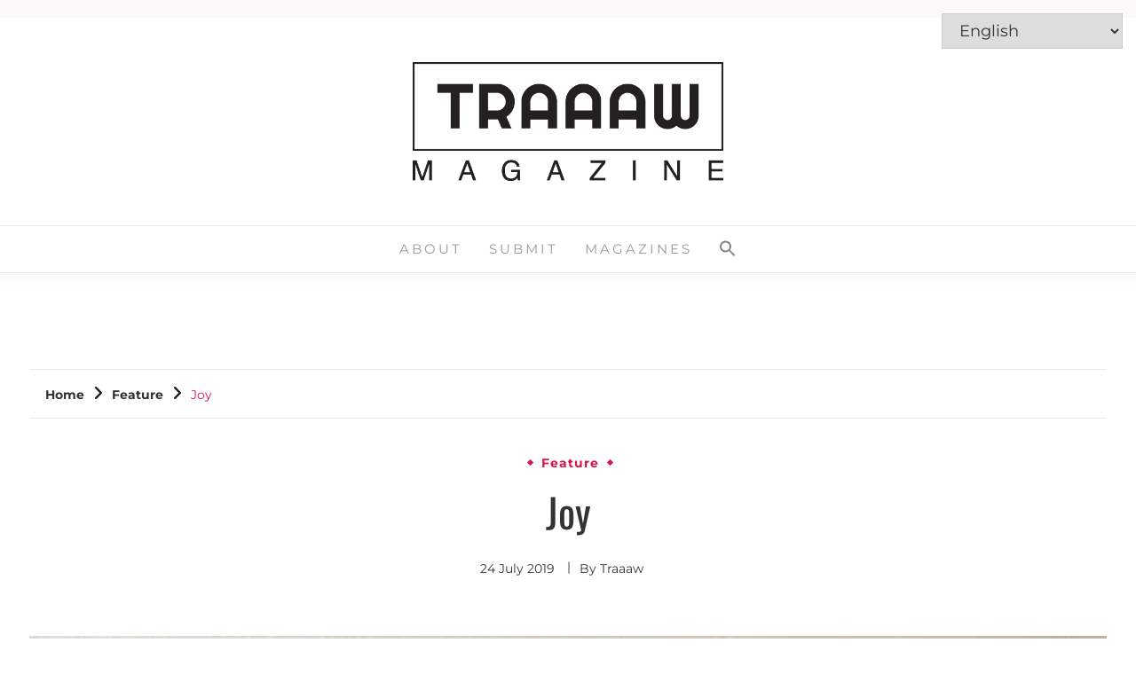

--- FILE ---
content_type: text/html; charset=UTF-8
request_url: https://traaawmag.com/feature/joy/
body_size: 20973
content:
<!doctype html>
<html lang="en-US">

<head>
	<meta charset="UTF-8">
	<meta name="viewport" content="width=device-width, initial-scale=1">
	<link rel="profile" href="https://gmpg.org/xfn/11">

	<meta name='robots' content='index, follow, max-image-preview:large, max-snippet:-1, max-video-preview:-1' />
	<style>img:is([sizes="auto" i], [sizes^="auto," i]) { contain-intrinsic-size: 3000px 1500px }</style>
	
	<!-- This site is optimized with the Yoast SEO plugin v26.4 - https://yoast.com/wordpress/plugins/seo/ -->
	<title>Joy - Traaaw Magazine</title>
	<link rel="canonical" href="https://traaawmag.com/feature/joy/" />
	<meta property="og:locale" content="en_US" />
	<meta property="og:type" content="article" />
	<meta property="og:title" content="Joy - Traaaw Magazine" />
	<meta property="og:description" content="Model: Joy — instagram.com/vimeejxy/ Photographer: Huy Doan — instagram.com/hmdfotos" />
	<meta property="og:url" content="https://traaawmag.com/feature/joy/" />
	<meta property="og:site_name" content="Traaaw Magazine" />
	<meta property="article:publisher" content="https://www.facebook.com/traaawmagazine" />
	<meta property="article:published_time" content="2019-07-24T21:47:18+00:00" />
	<meta property="article:modified_time" content="2023-03-16T14:42:50+00:00" />
	<meta property="og:image" content="https://traaawmag.com/wp-content/uploads/2019/07/hmdfotos_vimeejxy_05.jpg" />
	<meta property="og:image:width" content="1332" />
	<meta property="og:image:height" content="2000" />
	<meta property="og:image:type" content="image/jpeg" />
	<meta name="author" content="Traaaw" />
	<meta name="twitter:card" content="summary_large_image" />
	<meta name="twitter:label1" content="Written by" />
	<meta name="twitter:data1" content="Traaaw" />
	<meta name="twitter:label2" content="Est. reading time" />
	<meta name="twitter:data2" content="1 minute" />
	<script type="application/ld+json" class="yoast-schema-graph">{"@context":"https://schema.org","@graph":[{"@type":"Article","@id":"https://traaawmag.com/feature/joy/#article","isPartOf":{"@id":"https://traaawmag.com/feature/joy/"},"author":{"name":"Traaaw","@id":"https://traaawmag.com/#/schema/person/f7273aaa09795223b51ebf99cced7bd8"},"headline":"Joy","datePublished":"2019-07-24T21:47:18+00:00","dateModified":"2023-03-16T14:42:50+00:00","mainEntityOfPage":{"@id":"https://traaawmag.com/feature/joy/"},"wordCount":14,"publisher":{"@id":"https://traaawmag.com/#organization"},"image":{"@id":"https://traaawmag.com/feature/joy/#primaryimage"},"thumbnailUrl":"https://traaawmag.com/wp-content/uploads/2019/07/hmdfotos_vimeejxy_05.jpg","keywords":["HMD Fotography","Joy"],"articleSection":["Feature"],"inLanguage":"en-US"},{"@type":"WebPage","@id":"https://traaawmag.com/feature/joy/","url":"https://traaawmag.com/feature/joy/","name":"Joy - Traaaw Magazine","isPartOf":{"@id":"https://traaawmag.com/#website"},"primaryImageOfPage":{"@id":"https://traaawmag.com/feature/joy/#primaryimage"},"image":{"@id":"https://traaawmag.com/feature/joy/#primaryimage"},"thumbnailUrl":"https://traaawmag.com/wp-content/uploads/2019/07/hmdfotos_vimeejxy_05.jpg","datePublished":"2019-07-24T21:47:18+00:00","dateModified":"2023-03-16T14:42:50+00:00","breadcrumb":{"@id":"https://traaawmag.com/feature/joy/#breadcrumb"},"inLanguage":"en-US","potentialAction":[{"@type":"ReadAction","target":["https://traaawmag.com/feature/joy/"]}]},{"@type":"ImageObject","inLanguage":"en-US","@id":"https://traaawmag.com/feature/joy/#primaryimage","url":"https://traaawmag.com/wp-content/uploads/2019/07/hmdfotos_vimeejxy_05.jpg","contentUrl":"https://traaawmag.com/wp-content/uploads/2019/07/hmdfotos_vimeejxy_05.jpg","width":1332,"height":2000},{"@type":"BreadcrumbList","@id":"https://traaawmag.com/feature/joy/#breadcrumb","itemListElement":[{"@type":"ListItem","position":1,"name":"Home","item":"https://traaawmag.com/"},{"@type":"ListItem","position":2,"name":"Joy"}]},{"@type":"WebSite","@id":"https://traaawmag.com/#website","url":"https://traaawmag.com/","name":"Traaaw Magazine","description":"Adventurous Photography of Women","publisher":{"@id":"https://traaawmag.com/#organization"},"potentialAction":[{"@type":"SearchAction","target":{"@type":"EntryPoint","urlTemplate":"https://traaawmag.com/?s={search_term_string}"},"query-input":{"@type":"PropertyValueSpecification","valueRequired":true,"valueName":"search_term_string"}}],"inLanguage":"en-US"},{"@type":"Organization","@id":"https://traaawmag.com/#organization","name":"Traaaw Magazine","url":"https://traaawmag.com/","logo":{"@type":"ImageObject","inLanguage":"en-US","@id":"https://traaawmag.com/#/schema/logo/image/","url":"https://traaawmag.com/wp-content/uploads/2018/08/traaaw-logo-600px-1.png","contentUrl":"https://traaawmag.com/wp-content/uploads/2018/08/traaaw-logo-600px-1.png","width":600,"height":229,"caption":"Traaaw Magazine"},"image":{"@id":"https://traaawmag.com/#/schema/logo/image/"},"sameAs":["https://www.facebook.com/traaawmagazine","https://www.instagram.com/traaawmag/"]},{"@type":"Person","@id":"https://traaawmag.com/#/schema/person/f7273aaa09795223b51ebf99cced7bd8","name":"Traaaw","image":{"@type":"ImageObject","inLanguage":"en-US","@id":"https://traaawmag.com/#/schema/person/image/","url":"https://secure.gravatar.com/avatar/149bb568fb5f8def7e70c2bacd579d2206466534d61bfb35d95c612e04256ad2?s=96&d=mm&r=g","contentUrl":"https://secure.gravatar.com/avatar/149bb568fb5f8def7e70c2bacd579d2206466534d61bfb35d95c612e04256ad2?s=96&d=mm&r=g","caption":"Traaaw"}}]}</script>
	<!-- / Yoast SEO plugin. -->


<link rel='dns-prefetch' href='//www.googletagmanager.com' />
<link rel='dns-prefetch' href='//pagead2.googlesyndication.com' />
<link rel="alternate" type="application/rss+xml" title="Traaaw Magazine &raquo; Feed" href="https://traaawmag.com/feed/" />
<link rel="alternate" type="application/rss+xml" title="Traaaw Magazine &raquo; Comments Feed" href="https://traaawmag.com/comments/feed/" />
<script>
window._wpemojiSettings = {"baseUrl":"https:\/\/s.w.org\/images\/core\/emoji\/16.0.1\/72x72\/","ext":".png","svgUrl":"https:\/\/s.w.org\/images\/core\/emoji\/16.0.1\/svg\/","svgExt":".svg","source":{"concatemoji":"https:\/\/traaawmag.com\/wp-includes\/js\/wp-emoji-release.min.js?ver=6.8.3"}};
/*! This file is auto-generated */
!function(s,n){var o,i,e;function c(e){try{var t={supportTests:e,timestamp:(new Date).valueOf()};sessionStorage.setItem(o,JSON.stringify(t))}catch(e){}}function p(e,t,n){e.clearRect(0,0,e.canvas.width,e.canvas.height),e.fillText(t,0,0);var t=new Uint32Array(e.getImageData(0,0,e.canvas.width,e.canvas.height).data),a=(e.clearRect(0,0,e.canvas.width,e.canvas.height),e.fillText(n,0,0),new Uint32Array(e.getImageData(0,0,e.canvas.width,e.canvas.height).data));return t.every(function(e,t){return e===a[t]})}function u(e,t){e.clearRect(0,0,e.canvas.width,e.canvas.height),e.fillText(t,0,0);for(var n=e.getImageData(16,16,1,1),a=0;a<n.data.length;a++)if(0!==n.data[a])return!1;return!0}function f(e,t,n,a){switch(t){case"flag":return n(e,"\ud83c\udff3\ufe0f\u200d\u26a7\ufe0f","\ud83c\udff3\ufe0f\u200b\u26a7\ufe0f")?!1:!n(e,"\ud83c\udde8\ud83c\uddf6","\ud83c\udde8\u200b\ud83c\uddf6")&&!n(e,"\ud83c\udff4\udb40\udc67\udb40\udc62\udb40\udc65\udb40\udc6e\udb40\udc67\udb40\udc7f","\ud83c\udff4\u200b\udb40\udc67\u200b\udb40\udc62\u200b\udb40\udc65\u200b\udb40\udc6e\u200b\udb40\udc67\u200b\udb40\udc7f");case"emoji":return!a(e,"\ud83e\udedf")}return!1}function g(e,t,n,a){var r="undefined"!=typeof WorkerGlobalScope&&self instanceof WorkerGlobalScope?new OffscreenCanvas(300,150):s.createElement("canvas"),o=r.getContext("2d",{willReadFrequently:!0}),i=(o.textBaseline="top",o.font="600 32px Arial",{});return e.forEach(function(e){i[e]=t(o,e,n,a)}),i}function t(e){var t=s.createElement("script");t.src=e,t.defer=!0,s.head.appendChild(t)}"undefined"!=typeof Promise&&(o="wpEmojiSettingsSupports",i=["flag","emoji"],n.supports={everything:!0,everythingExceptFlag:!0},e=new Promise(function(e){s.addEventListener("DOMContentLoaded",e,{once:!0})}),new Promise(function(t){var n=function(){try{var e=JSON.parse(sessionStorage.getItem(o));if("object"==typeof e&&"number"==typeof e.timestamp&&(new Date).valueOf()<e.timestamp+604800&&"object"==typeof e.supportTests)return e.supportTests}catch(e){}return null}();if(!n){if("undefined"!=typeof Worker&&"undefined"!=typeof OffscreenCanvas&&"undefined"!=typeof URL&&URL.createObjectURL&&"undefined"!=typeof Blob)try{var e="postMessage("+g.toString()+"("+[JSON.stringify(i),f.toString(),p.toString(),u.toString()].join(",")+"));",a=new Blob([e],{type:"text/javascript"}),r=new Worker(URL.createObjectURL(a),{name:"wpTestEmojiSupports"});return void(r.onmessage=function(e){c(n=e.data),r.terminate(),t(n)})}catch(e){}c(n=g(i,f,p,u))}t(n)}).then(function(e){for(var t in e)n.supports[t]=e[t],n.supports.everything=n.supports.everything&&n.supports[t],"flag"!==t&&(n.supports.everythingExceptFlag=n.supports.everythingExceptFlag&&n.supports[t]);n.supports.everythingExceptFlag=n.supports.everythingExceptFlag&&!n.supports.flag,n.DOMReady=!1,n.readyCallback=function(){n.DOMReady=!0}}).then(function(){return e}).then(function(){var e;n.supports.everything||(n.readyCallback(),(e=n.source||{}).concatemoji?t(e.concatemoji):e.wpemoji&&e.twemoji&&(t(e.twemoji),t(e.wpemoji)))}))}((window,document),window._wpemojiSettings);
</script>

<link rel='stylesheet' id='formidable-css' href='https://traaawmag.com/wp-content/plugins/formidable/css/formidableforms.css?ver=129108' media='all' />
<link rel='stylesheet' id='twb-open-sans-css' href='https://fonts.googleapis.com/css?family=Open+Sans%3A300%2C400%2C500%2C600%2C700%2C800&#038;display=swap&#038;ver=6.8.3' media='all' />
<link rel='stylesheet' id='twbbwg-global-css' href='https://traaawmag.com/wp-content/plugins/photo-gallery/booster/assets/css/global.css?ver=1.0.0' media='all' />
<style id='wp-emoji-styles-inline-css'>

	img.wp-smiley, img.emoji {
		display: inline !important;
		border: none !important;
		box-shadow: none !important;
		height: 1em !important;
		width: 1em !important;
		margin: 0 0.07em !important;
		vertical-align: -0.1em !important;
		background: none !important;
		padding: 0 !important;
	}
</style>
<link rel='stylesheet' id='wp-block-library-css' href='https://traaawmag.com/wp-includes/css/dist/block-library/style.min.css?ver=6.8.3' media='all' />
<style id='wp-block-library-theme-inline-css'>
.wp-block-audio :where(figcaption){color:#555;font-size:13px;text-align:center}.is-dark-theme .wp-block-audio :where(figcaption){color:#ffffffa6}.wp-block-audio{margin:0 0 1em}.wp-block-code{border:1px solid #ccc;border-radius:4px;font-family:Menlo,Consolas,monaco,monospace;padding:.8em 1em}.wp-block-embed :where(figcaption){color:#555;font-size:13px;text-align:center}.is-dark-theme .wp-block-embed :where(figcaption){color:#ffffffa6}.wp-block-embed{margin:0 0 1em}.blocks-gallery-caption{color:#555;font-size:13px;text-align:center}.is-dark-theme .blocks-gallery-caption{color:#ffffffa6}:root :where(.wp-block-image figcaption){color:#555;font-size:13px;text-align:center}.is-dark-theme :root :where(.wp-block-image figcaption){color:#ffffffa6}.wp-block-image{margin:0 0 1em}.wp-block-pullquote{border-bottom:4px solid;border-top:4px solid;color:currentColor;margin-bottom:1.75em}.wp-block-pullquote cite,.wp-block-pullquote footer,.wp-block-pullquote__citation{color:currentColor;font-size:.8125em;font-style:normal;text-transform:uppercase}.wp-block-quote{border-left:.25em solid;margin:0 0 1.75em;padding-left:1em}.wp-block-quote cite,.wp-block-quote footer{color:currentColor;font-size:.8125em;font-style:normal;position:relative}.wp-block-quote:where(.has-text-align-right){border-left:none;border-right:.25em solid;padding-left:0;padding-right:1em}.wp-block-quote:where(.has-text-align-center){border:none;padding-left:0}.wp-block-quote.is-large,.wp-block-quote.is-style-large,.wp-block-quote:where(.is-style-plain){border:none}.wp-block-search .wp-block-search__label{font-weight:700}.wp-block-search__button{border:1px solid #ccc;padding:.375em .625em}:where(.wp-block-group.has-background){padding:1.25em 2.375em}.wp-block-separator.has-css-opacity{opacity:.4}.wp-block-separator{border:none;border-bottom:2px solid;margin-left:auto;margin-right:auto}.wp-block-separator.has-alpha-channel-opacity{opacity:1}.wp-block-separator:not(.is-style-wide):not(.is-style-dots){width:100px}.wp-block-separator.has-background:not(.is-style-dots){border-bottom:none;height:1px}.wp-block-separator.has-background:not(.is-style-wide):not(.is-style-dots){height:2px}.wp-block-table{margin:0 0 1em}.wp-block-table td,.wp-block-table th{word-break:normal}.wp-block-table :where(figcaption){color:#555;font-size:13px;text-align:center}.is-dark-theme .wp-block-table :where(figcaption){color:#ffffffa6}.wp-block-video :where(figcaption){color:#555;font-size:13px;text-align:center}.is-dark-theme .wp-block-video :where(figcaption){color:#ffffffa6}.wp-block-video{margin:0 0 1em}:root :where(.wp-block-template-part.has-background){margin-bottom:0;margin-top:0;padding:1.25em 2.375em}
</style>
<style id='classic-theme-styles-inline-css'>
/*! This file is auto-generated */
.wp-block-button__link{color:#fff;background-color:#32373c;border-radius:9999px;box-shadow:none;text-decoration:none;padding:calc(.667em + 2px) calc(1.333em + 2px);font-size:1.125em}.wp-block-file__button{background:#32373c;color:#fff;text-decoration:none}
</style>
<style id='global-styles-inline-css'>
:root{--wp--preset--aspect-ratio--square: 1;--wp--preset--aspect-ratio--4-3: 4/3;--wp--preset--aspect-ratio--3-4: 3/4;--wp--preset--aspect-ratio--3-2: 3/2;--wp--preset--aspect-ratio--2-3: 2/3;--wp--preset--aspect-ratio--16-9: 16/9;--wp--preset--aspect-ratio--9-16: 9/16;--wp--preset--color--black: #000000;--wp--preset--color--cyan-bluish-gray: #abb8c3;--wp--preset--color--white: #ffffff;--wp--preset--color--pale-pink: #f78da7;--wp--preset--color--vivid-red: #cf2e2e;--wp--preset--color--luminous-vivid-orange: #ff6900;--wp--preset--color--luminous-vivid-amber: #fcb900;--wp--preset--color--light-green-cyan: #7bdcb5;--wp--preset--color--vivid-green-cyan: #00d084;--wp--preset--color--pale-cyan-blue: #8ed1fc;--wp--preset--color--vivid-cyan-blue: #0693e3;--wp--preset--color--vivid-purple: #9b51e0;--wp--preset--gradient--vivid-cyan-blue-to-vivid-purple: linear-gradient(135deg,rgba(6,147,227,1) 0%,rgb(155,81,224) 100%);--wp--preset--gradient--light-green-cyan-to-vivid-green-cyan: linear-gradient(135deg,rgb(122,220,180) 0%,rgb(0,208,130) 100%);--wp--preset--gradient--luminous-vivid-amber-to-luminous-vivid-orange: linear-gradient(135deg,rgba(252,185,0,1) 0%,rgba(255,105,0,1) 100%);--wp--preset--gradient--luminous-vivid-orange-to-vivid-red: linear-gradient(135deg,rgba(255,105,0,1) 0%,rgb(207,46,46) 100%);--wp--preset--gradient--very-light-gray-to-cyan-bluish-gray: linear-gradient(135deg,rgb(238,238,238) 0%,rgb(169,184,195) 100%);--wp--preset--gradient--cool-to-warm-spectrum: linear-gradient(135deg,rgb(74,234,220) 0%,rgb(151,120,209) 20%,rgb(207,42,186) 40%,rgb(238,44,130) 60%,rgb(251,105,98) 80%,rgb(254,248,76) 100%);--wp--preset--gradient--blush-light-purple: linear-gradient(135deg,rgb(255,206,236) 0%,rgb(152,150,240) 100%);--wp--preset--gradient--blush-bordeaux: linear-gradient(135deg,rgb(254,205,165) 0%,rgb(254,45,45) 50%,rgb(107,0,62) 100%);--wp--preset--gradient--luminous-dusk: linear-gradient(135deg,rgb(255,203,112) 0%,rgb(199,81,192) 50%,rgb(65,88,208) 100%);--wp--preset--gradient--pale-ocean: linear-gradient(135deg,rgb(255,245,203) 0%,rgb(182,227,212) 50%,rgb(51,167,181) 100%);--wp--preset--gradient--electric-grass: linear-gradient(135deg,rgb(202,248,128) 0%,rgb(113,206,126) 100%);--wp--preset--gradient--midnight: linear-gradient(135deg,rgb(2,3,129) 0%,rgb(40,116,252) 100%);--wp--preset--font-size--small: 16px;--wp--preset--font-size--medium: 20px;--wp--preset--font-size--large: 25px;--wp--preset--font-size--x-large: 42px;--wp--preset--font-size--larger: 35px;--wp--preset--spacing--20: 0.44rem;--wp--preset--spacing--30: 0.67rem;--wp--preset--spacing--40: 1rem;--wp--preset--spacing--50: 1.5rem;--wp--preset--spacing--60: 2.25rem;--wp--preset--spacing--70: 3.38rem;--wp--preset--spacing--80: 5.06rem;--wp--preset--shadow--natural: 6px 6px 9px rgba(0, 0, 0, 0.2);--wp--preset--shadow--deep: 12px 12px 50px rgba(0, 0, 0, 0.4);--wp--preset--shadow--sharp: 6px 6px 0px rgba(0, 0, 0, 0.2);--wp--preset--shadow--outlined: 6px 6px 0px -3px rgba(255, 255, 255, 1), 6px 6px rgba(0, 0, 0, 1);--wp--preset--shadow--crisp: 6px 6px 0px rgba(0, 0, 0, 1);}:where(.is-layout-flex){gap: 0.5em;}:where(.is-layout-grid){gap: 0.5em;}body .is-layout-flex{display: flex;}.is-layout-flex{flex-wrap: wrap;align-items: center;}.is-layout-flex > :is(*, div){margin: 0;}body .is-layout-grid{display: grid;}.is-layout-grid > :is(*, div){margin: 0;}:where(.wp-block-columns.is-layout-flex){gap: 2em;}:where(.wp-block-columns.is-layout-grid){gap: 2em;}:where(.wp-block-post-template.is-layout-flex){gap: 1.25em;}:where(.wp-block-post-template.is-layout-grid){gap: 1.25em;}.has-black-color{color: var(--wp--preset--color--black) !important;}.has-cyan-bluish-gray-color{color: var(--wp--preset--color--cyan-bluish-gray) !important;}.has-white-color{color: var(--wp--preset--color--white) !important;}.has-pale-pink-color{color: var(--wp--preset--color--pale-pink) !important;}.has-vivid-red-color{color: var(--wp--preset--color--vivid-red) !important;}.has-luminous-vivid-orange-color{color: var(--wp--preset--color--luminous-vivid-orange) !important;}.has-luminous-vivid-amber-color{color: var(--wp--preset--color--luminous-vivid-amber) !important;}.has-light-green-cyan-color{color: var(--wp--preset--color--light-green-cyan) !important;}.has-vivid-green-cyan-color{color: var(--wp--preset--color--vivid-green-cyan) !important;}.has-pale-cyan-blue-color{color: var(--wp--preset--color--pale-cyan-blue) !important;}.has-vivid-cyan-blue-color{color: var(--wp--preset--color--vivid-cyan-blue) !important;}.has-vivid-purple-color{color: var(--wp--preset--color--vivid-purple) !important;}.has-black-background-color{background-color: var(--wp--preset--color--black) !important;}.has-cyan-bluish-gray-background-color{background-color: var(--wp--preset--color--cyan-bluish-gray) !important;}.has-white-background-color{background-color: var(--wp--preset--color--white) !important;}.has-pale-pink-background-color{background-color: var(--wp--preset--color--pale-pink) !important;}.has-vivid-red-background-color{background-color: var(--wp--preset--color--vivid-red) !important;}.has-luminous-vivid-orange-background-color{background-color: var(--wp--preset--color--luminous-vivid-orange) !important;}.has-luminous-vivid-amber-background-color{background-color: var(--wp--preset--color--luminous-vivid-amber) !important;}.has-light-green-cyan-background-color{background-color: var(--wp--preset--color--light-green-cyan) !important;}.has-vivid-green-cyan-background-color{background-color: var(--wp--preset--color--vivid-green-cyan) !important;}.has-pale-cyan-blue-background-color{background-color: var(--wp--preset--color--pale-cyan-blue) !important;}.has-vivid-cyan-blue-background-color{background-color: var(--wp--preset--color--vivid-cyan-blue) !important;}.has-vivid-purple-background-color{background-color: var(--wp--preset--color--vivid-purple) !important;}.has-black-border-color{border-color: var(--wp--preset--color--black) !important;}.has-cyan-bluish-gray-border-color{border-color: var(--wp--preset--color--cyan-bluish-gray) !important;}.has-white-border-color{border-color: var(--wp--preset--color--white) !important;}.has-pale-pink-border-color{border-color: var(--wp--preset--color--pale-pink) !important;}.has-vivid-red-border-color{border-color: var(--wp--preset--color--vivid-red) !important;}.has-luminous-vivid-orange-border-color{border-color: var(--wp--preset--color--luminous-vivid-orange) !important;}.has-luminous-vivid-amber-border-color{border-color: var(--wp--preset--color--luminous-vivid-amber) !important;}.has-light-green-cyan-border-color{border-color: var(--wp--preset--color--light-green-cyan) !important;}.has-vivid-green-cyan-border-color{border-color: var(--wp--preset--color--vivid-green-cyan) !important;}.has-pale-cyan-blue-border-color{border-color: var(--wp--preset--color--pale-cyan-blue) !important;}.has-vivid-cyan-blue-border-color{border-color: var(--wp--preset--color--vivid-cyan-blue) !important;}.has-vivid-purple-border-color{border-color: var(--wp--preset--color--vivid-purple) !important;}.has-vivid-cyan-blue-to-vivid-purple-gradient-background{background: var(--wp--preset--gradient--vivid-cyan-blue-to-vivid-purple) !important;}.has-light-green-cyan-to-vivid-green-cyan-gradient-background{background: var(--wp--preset--gradient--light-green-cyan-to-vivid-green-cyan) !important;}.has-luminous-vivid-amber-to-luminous-vivid-orange-gradient-background{background: var(--wp--preset--gradient--luminous-vivid-amber-to-luminous-vivid-orange) !important;}.has-luminous-vivid-orange-to-vivid-red-gradient-background{background: var(--wp--preset--gradient--luminous-vivid-orange-to-vivid-red) !important;}.has-very-light-gray-to-cyan-bluish-gray-gradient-background{background: var(--wp--preset--gradient--very-light-gray-to-cyan-bluish-gray) !important;}.has-cool-to-warm-spectrum-gradient-background{background: var(--wp--preset--gradient--cool-to-warm-spectrum) !important;}.has-blush-light-purple-gradient-background{background: var(--wp--preset--gradient--blush-light-purple) !important;}.has-blush-bordeaux-gradient-background{background: var(--wp--preset--gradient--blush-bordeaux) !important;}.has-luminous-dusk-gradient-background{background: var(--wp--preset--gradient--luminous-dusk) !important;}.has-pale-ocean-gradient-background{background: var(--wp--preset--gradient--pale-ocean) !important;}.has-electric-grass-gradient-background{background: var(--wp--preset--gradient--electric-grass) !important;}.has-midnight-gradient-background{background: var(--wp--preset--gradient--midnight) !important;}.has-small-font-size{font-size: var(--wp--preset--font-size--small) !important;}.has-medium-font-size{font-size: var(--wp--preset--font-size--medium) !important;}.has-large-font-size{font-size: var(--wp--preset--font-size--large) !important;}.has-x-large-font-size{font-size: var(--wp--preset--font-size--x-large) !important;}
:where(.wp-block-post-template.is-layout-flex){gap: 1.25em;}:where(.wp-block-post-template.is-layout-grid){gap: 1.25em;}
:where(.wp-block-columns.is-layout-flex){gap: 2em;}:where(.wp-block-columns.is-layout-grid){gap: 2em;}
:root :where(.wp-block-pullquote){font-size: 1.5em;line-height: 1.6;}
</style>
<link rel='stylesheet' id='inf-font-awesome-css' href='https://traaawmag.com/wp-content/plugins/post-slider-and-carousel/assets/css/font-awesome.min.css?ver=3.5.2' media='all' />
<link rel='stylesheet' id='owl-carousel-css' href='https://traaawmag.com/wp-content/plugins/post-slider-and-carousel/assets/css/owl.carousel.min.css?ver=3.5.2' media='all' />
<link rel='stylesheet' id='psacp-public-style-css' href='https://traaawmag.com/wp-content/plugins/post-slider-and-carousel/assets/css/psacp-public.min.css?ver=3.5.2' media='all' />
<link rel='stylesheet' id='bwg_fonts-css' href='https://traaawmag.com/wp-content/plugins/photo-gallery/css/bwg-fonts/fonts.css?ver=0.0.1' media='all' />
<link rel='stylesheet' id='sumoselect-css' href='https://traaawmag.com/wp-content/plugins/photo-gallery/css/sumoselect.min.css?ver=3.4.6' media='all' />
<link rel='stylesheet' id='mCustomScrollbar-css' href='https://traaawmag.com/wp-content/plugins/photo-gallery/css/jquery.mCustomScrollbar.min.css?ver=3.1.5' media='all' />
<link rel='stylesheet' id='bwg_googlefonts-css' href='https://fonts.googleapis.com/css?family=Ubuntu&#038;subset=greek,latin,greek-ext,vietnamese,cyrillic-ext,latin-ext,cyrillic' media='all' />
<link rel='stylesheet' id='bwg_frontend-css' href='https://traaawmag.com/wp-content/plugins/photo-gallery/css/styles.min.css?ver=1.8.35' media='all' />
<link rel='stylesheet' id='wpos-slick-style-css' href='https://traaawmag.com/wp-content/plugins/wp-responsive-recent-post-slider/assets/css/slick.css?ver=3.7.1' media='all' />
<link rel='stylesheet' id='wppsac-public-style-css' href='https://traaawmag.com/wp-content/plugins/wp-responsive-recent-post-slider/assets/css/recent-post-style.css?ver=3.7.1' media='all' />
<link rel='stylesheet' id='ivory-search-styles-css' href='https://traaawmag.com/wp-content/plugins/add-search-to-menu/public/css/ivory-search.min.css?ver=5.5.12' media='all' />
<link rel='stylesheet' id='google-font-css' href='https://traaawmag.com/wp-content/fonts/1f213ed755bc4dbc04f88bad4242524b.css?ver=1.0.1' media='all' />
<link rel='stylesheet' id='font-awesome-css' href='https://traaawmag.com/wp-content/themes/saya/candidthemes/assets/framework/font-awesome-5/css/all.min.css?ver=1.0.1' media='all' />
<link rel='stylesheet' id='slick-css' href='https://traaawmag.com/wp-content/themes/saya/candidthemes/assets/framework/slick/slick.css?ver=1.0.1' media='all' />
<link rel='stylesheet' id='slick-theme-css' href='https://traaawmag.com/wp-content/themes/saya/candidthemes/assets/framework/slick/slick-theme.css?ver=1.0.1' media='all' />
<link rel='stylesheet' id='saya-style-css' href='https://traaawmag.com/wp-content/themes/saya/style.css?ver=1.0.1' media='all' />
<style id='saya-style-inline-css'>

            .site-header-topbar, .site-header.site-header-v2 .site-header-topbar { background-color: #faf9f7; }
            .site-title, .site-title a, h1.site-title a, p.site-title a,  .site-title a:visited { color: #blank; } :root{ --secondary-color: #d8174b; } .saya-content-area > .post.sticky > .card, .search-form:hover .search-field, .search-form:active .search-field, .search-form:focus .search-field{border-color: #d8174b; }input[type='text']:focus, input[type='email']:focus, input[type='password']:focus, input[type='search']:focus, input[type='file']:focus, input[type='number']:focus, input[type='datetime']:focus, input[type='url']:focus, select:focus, textarea:focus, a:focus{ outline-color: #d8174b; } .site-info a:hover, .site-header.site-header-left-logo .site-header-top .site-header-top-menu li a:hover, .site-header.site-header-left-logo .site-header-top .site-header-top-menu li a:focus, .site-header.site-header-v2 .site-header-topbar .site-header-top-menu li a:hover, .site-header.site-header-v2 .site-header-topbar .site-header-top-menu li a:focus, .top-header-toggle-btn, .category-label-group .cat-links a, .secondary-color, .card_title a:hover, p a:hover, h1 a:hover, h2 a:hover, h3 a:hover, h4 a:hover, h5 a:hover, .author-title a:hover, figure a:hover, table a:hover, span a:hover, strong a:hover, li a:hover, h1 a:hover, a:hover, a:focus, .btn-prmiary-border:hover, .btn-primary-border:focus, .widget li a:hover, .comment-list .comment .comment-body a, .comment-list .comment .comment-body .comment-metadata a.comment-edit-link, .site-header .search-box:hover button i::before, .search-box .close-btn.show i:before, .breadcrumb-trail .trial-items a:hover, .breadcrumbs ul a:hover, .breadcrumb-trail .trial-items .trial-end a, .breadcrumbs ul li:last-child a{ color: #d8174b; }.site-header-topbar .saya-top-right-menu:hover, .secondary-bg, .btn-secondary, .btn-primary:hover, .btn-primary:focus, .main-navigation ul ul li:hover > a, .search-form:hover .search-submit, .main-navigation #primary-menu ul li.focus > a, .posts-navigation .nav-links a:hover, .category-label-group.bg-label a:hover, .wp-block-button__link:hover, button:hover, input[type='button']:hover, input[type='reset']:hover, input[type='submit']:hover, .pagination .page-numbers, .ct-dark-mode .site-header .sub-menu a:hover, .ajax-pagination .show-more:hover, .widget:not(.saya-menu-social) li a:hover:before, .footer-go-to-top{ background-color: #d8174b; }.site-description { color: #404040; }
                    .entry-content a{
                   text-decoration: underline;
                    }
                    :root { --primary-font : 'Montserrat'; }:root { --secondary-font: 'Oswald'; }
</style>
<link rel='stylesheet' id='__EPYT__style-css' href='https://traaawmag.com/wp-content/plugins/youtube-embed-plus/styles/ytprefs.min.css?ver=14.2.3.2' media='all' />
<style id='__EPYT__style-inline-css'>

                .epyt-gallery-thumb {
                        width: 33.333%;
                }
                
</style>
<script src="https://traaawmag.com/wp-includes/js/jquery/jquery.min.js?ver=3.7.1" id="jquery-core-js"></script>
<script src="https://traaawmag.com/wp-includes/js/jquery/jquery-migrate.min.js?ver=3.4.1" id="jquery-migrate-js"></script>
<script src="https://traaawmag.com/wp-content/plugins/photo-gallery/booster/assets/js/circle-progress.js?ver=1.2.2" id="twbbwg-circle-js"></script>
<script id="twbbwg-global-js-extra">
var twb = {"nonce":"693230dcff","ajax_url":"https:\/\/traaawmag.com\/wp-admin\/admin-ajax.php","plugin_url":"https:\/\/traaawmag.com\/wp-content\/plugins\/photo-gallery\/booster","href":"https:\/\/traaawmag.com\/wp-admin\/admin.php?page=twbbwg_photo-gallery"};
var twb = {"nonce":"693230dcff","ajax_url":"https:\/\/traaawmag.com\/wp-admin\/admin-ajax.php","plugin_url":"https:\/\/traaawmag.com\/wp-content\/plugins\/photo-gallery\/booster","href":"https:\/\/traaawmag.com\/wp-admin\/admin.php?page=twbbwg_photo-gallery"};
</script>
<script src="https://traaawmag.com/wp-content/plugins/photo-gallery/booster/assets/js/global.js?ver=1.0.0" id="twbbwg-global-js"></script>
<script src="https://traaawmag.com/wp-content/plugins/photo-gallery/js/jquery.sumoselect.min.js?ver=3.4.6" id="sumoselect-js"></script>
<script src="https://traaawmag.com/wp-content/plugins/photo-gallery/js/tocca.min.js?ver=2.0.9" id="bwg_mobile-js"></script>
<script src="https://traaawmag.com/wp-content/plugins/photo-gallery/js/jquery.mCustomScrollbar.concat.min.js?ver=3.1.5" id="mCustomScrollbar-js"></script>
<script src="https://traaawmag.com/wp-content/plugins/photo-gallery/js/jquery.fullscreen.min.js?ver=0.6.0" id="jquery-fullscreen-js"></script>
<script id="bwg_frontend-js-extra">
var bwg_objectsL10n = {"bwg_field_required":"field is required.","bwg_mail_validation":"This is not a valid email address.","bwg_search_result":"There are no images matching your search.","bwg_select_tag":"Select Tag","bwg_order_by":"Order By","bwg_search":"Search","bwg_show_ecommerce":"Show Ecommerce","bwg_hide_ecommerce":"Hide Ecommerce","bwg_show_comments":"Show Comments","bwg_hide_comments":"Hide Comments","bwg_restore":"Restore","bwg_maximize":"Maximize","bwg_fullscreen":"Fullscreen","bwg_exit_fullscreen":"Exit Fullscreen","bwg_search_tag":"SEARCH...","bwg_tag_no_match":"No tags found","bwg_all_tags_selected":"All tags selected","bwg_tags_selected":"tags selected","play":"Play","pause":"Pause","is_pro":"","bwg_play":"Play","bwg_pause":"Pause","bwg_hide_info":"Hide info","bwg_show_info":"Show info","bwg_hide_rating":"Hide rating","bwg_show_rating":"Show rating","ok":"Ok","cancel":"Cancel","select_all":"Select all","lazy_load":"0","lazy_loader":"https:\/\/traaawmag.com\/wp-content\/plugins\/photo-gallery\/images\/ajax_loader.png","front_ajax":"0","bwg_tag_see_all":"see all tags","bwg_tag_see_less":"see less tags"};
</script>
<script src="https://traaawmag.com/wp-content/plugins/photo-gallery/js/scripts.min.js?ver=1.8.35" id="bwg_frontend-js"></script>

<!-- Google tag (gtag.js) snippet added by Site Kit -->
<!-- Google Analytics snippet added by Site Kit -->
<script src="https://www.googletagmanager.com/gtag/js?id=G-YHHTPKM8P3" id="google_gtagjs-js" async></script>
<script id="google_gtagjs-js-after">
window.dataLayer = window.dataLayer || [];function gtag(){dataLayer.push(arguments);}
gtag("set","linker",{"domains":["traaawmag.com"]});
gtag("js", new Date());
gtag("set", "developer_id.dZTNiMT", true);
gtag("config", "G-YHHTPKM8P3");
</script>
<script id="__ytprefs__-js-extra">
var _EPYT_ = {"ajaxurl":"https:\/\/traaawmag.com\/wp-admin\/admin-ajax.php","security":"0a97084c47","gallery_scrolloffset":"20","eppathtoscripts":"https:\/\/traaawmag.com\/wp-content\/plugins\/youtube-embed-plus\/scripts\/","eppath":"https:\/\/traaawmag.com\/wp-content\/plugins\/youtube-embed-plus\/","epresponsiveselector":"[\"iframe.__youtube_prefs__\"]","epdovol":"1","version":"14.2.3.2","evselector":"iframe.__youtube_prefs__[src], iframe[src*=\"youtube.com\/embed\/\"], iframe[src*=\"youtube-nocookie.com\/embed\/\"]","ajax_compat":"","maxres_facade":"eager","ytapi_load":"light","pause_others":"","stopMobileBuffer":"1","facade_mode":"","not_live_on_channel":""};
</script>
<script src="https://traaawmag.com/wp-content/plugins/youtube-embed-plus/scripts/ytprefs.min.js?ver=14.2.3.2" id="__ytprefs__-js"></script>
<link rel="https://api.w.org/" href="https://traaawmag.com/wp-json/" /><link rel="alternate" title="JSON" type="application/json" href="https://traaawmag.com/wp-json/wp/v2/posts/6765" /><link rel="EditURI" type="application/rsd+xml" title="RSD" href="https://traaawmag.com/xmlrpc.php?rsd" />
<link rel='shortlink' href='https://traaawmag.com/?p=6765' />
<link rel="alternate" title="oEmbed (JSON)" type="application/json+oembed" href="https://traaawmag.com/wp-json/oembed/1.0/embed?url=https%3A%2F%2Ftraaawmag.com%2Ffeature%2Fjoy%2F" />
<link rel="alternate" title="oEmbed (XML)" type="text/xml+oembed" href="https://traaawmag.com/wp-json/oembed/1.0/embed?url=https%3A%2F%2Ftraaawmag.com%2Ffeature%2Fjoy%2F&#038;format=xml" />
<meta name="generator" content="Site Kit by Google 1.170.0" />
<!-- Google AdSense meta tags added by Site Kit -->
<meta name="google-adsense-platform-account" content="ca-host-pub-2644536267352236">
<meta name="google-adsense-platform-domain" content="sitekit.withgoogle.com">
<!-- End Google AdSense meta tags added by Site Kit -->
<style>.recentcomments a{display:inline !important;padding:0 !important;margin:0 !important;}</style>		<style type="text/css">
					.site-title,
			.site-description {
				position: absolute;
				clip: rect(1px, 1px, 1px, 1px);
				}
					</style>
		
<!-- Google AdSense snippet added by Site Kit -->
<script async src="https://pagead2.googlesyndication.com/pagead/js/adsbygoogle.js?client=ca-pub-8259574388737198&amp;host=ca-host-pub-2644536267352236" crossorigin="anonymous"></script>

<!-- End Google AdSense snippet added by Site Kit -->
<link rel="icon" href="https://traaawmag.com/wp-content/uploads/2018/08/cropped-traaaw-T-512x512-1-32x32.png" sizes="32x32" />
<link rel="icon" href="https://traaawmag.com/wp-content/uploads/2018/08/cropped-traaaw-T-512x512-1-192x192.png" sizes="192x192" />
<link rel="apple-touch-icon" href="https://traaawmag.com/wp-content/uploads/2018/08/cropped-traaaw-T-512x512-1-180x180.png" />
<meta name="msapplication-TileImage" content="https://traaawmag.com/wp-content/uploads/2018/08/cropped-traaaw-T-512x512-1-270x270.png" />
		<style id="wp-custom-css">
			.custom-logo {
	max-width:350px;
}
.main-navigation a {
	font-weight:100 !important;
	color:#999 !important;
	letter-spacing:.2em;
	text-transform:uppercase;
}		</style>
		<style type="text/css" media="screen">.is-menu path.search-icon-path { fill: #848484;}body .popup-search-close:after, body .search-close:after { border-color: #848484;}body .popup-search-close:before, body .search-close:before { border-color: #848484;}</style></head>

<body class="wp-singular post-template-default single single-post postid-6765 single-format-standard wp-custom-logo wp-embed-responsive wp-theme-saya saya ct-sticky-sidebar saya-fontawesome-version-5">
	<div id="page" class="site">
		        <a class="skip-link screen-reader-text" href="#content">Skip to content</a>
            <header id="masthead" class="site-header site-header-v2">
                            <section class="site-header-topbar">
                    <a href="#" class="top-header-toggle-btn">
                        <i class="fa fa-chevron-down" aria-hidden="true"></i>
                    </a>
                    <div class="container">
                        <div class="row">

                            <div class="col col-sm-2-3 col-md-2-3 col-lg-2-4">
                                                            </div>

                            <div class="col col-sm-1-3 col-md-1-3 col-lg-1-4">

                                <div class="saya-menu-social topbar-flex-grid">
                                                                    </div>

                            </div>

                        </div>
                    </div>
                </section>
                    <div id="site-nav-wrap">
            <section id="site-navigation" class="site-header-top header-main-bar logo-center" >
                <div class="container">
                    <div class="row">
                        <div class="col-md-1-2 branding-box">
                                    <div class="site-branding">
            <a href="https://traaawmag.com/" class="custom-logo-link" rel="home"><img width="600" height="229" src="https://traaawmag.com/wp-content/uploads/2018/08/traaaw-logo-600px-1.png" class="custom-logo" alt="Traaaw Magazine" decoding="async" fetchpriority="high" srcset="https://traaawmag.com/wp-content/uploads/2018/08/traaaw-logo-600px-1.png 600w, https://traaawmag.com/wp-content/uploads/2018/08/traaaw-logo-600px-1-300x115.png 300w, https://traaawmag.com/wp-content/uploads/2018/08/traaaw-logo-600px-1-400x153.png 400w" sizes="(max-width: 600px) 100vw, 600px" /></a>                <p class="site-title"><a href="https://traaawmag.com/" rel="home">Traaaw Magazine</a></p>
                            <p class="site-description">Adventurous Photography of Women</p>
                    </div><!-- .site-branding -->

        <button id="menu-toggle-button" class="menu-toggle" aria-controls="primary-menu" aria-expanded="false">
            <span class="line"></span>
            <span class="line"></span>
            <span class="line"></span>
        </button>
                                </div>

                        <div class="col-md-1-2 site-header-ad-wrapper">
                            
                        </div>
                    </div>
                </div>
            </section>

            <section class="site-header-bottom">
                <div class="container">
                            <nav class="main-navigation">
            <ul id="primary-menu" class="nav navbar-nav nav-menu">
                <li id="menu-item-10820" class="menu-item menu-item-type-post_type menu-item-object-page menu-item-10820"><a href="https://traaawmag.com/about-traaaw-magazine/">About</a></li>
<li id="menu-item-10822" class="menu-item menu-item-type-post_type menu-item-object-page menu-item-10822"><a href="https://traaawmag.com/submit/">Submit</a></li>
<li id="menu-item-10821" class="menu-item menu-item-type-post_type menu-item-object-page menu-item-10821"><a href="https://traaawmag.com/magazines/">Magazines</a></li>
<li class=" astm-search-menu is-menu is-dropdown menu-item"><a href="#" role="button" aria-label="Search Icon Link"><svg width="20" height="20" class="search-icon" role="img" viewBox="2 9 20 5" focusable="false" aria-label="Search">
						<path class="search-icon-path" d="M15.5 14h-.79l-.28-.27C15.41 12.59 16 11.11 16 9.5 16 5.91 13.09 3 9.5 3S3 5.91 3 9.5 5.91 16 9.5 16c1.61 0 3.09-.59 4.23-1.57l.27.28v.79l5 4.99L20.49 19l-4.99-5zm-6 0C7.01 14 5 11.99 5 9.5S7.01 5 9.5 5 14 7.01 14 9.5 11.99 14 9.5 14z"></path></svg></a><form  class="is-search-form is-form-style is-form-style-3 is-form-id-0 " action="https://traaawmag.com/" method="get" role="search" ><label for="is-search-input-0"><span class="is-screen-reader-text">Search for:</span><input  type="search" id="is-search-input-0" name="s" value="" class="is-search-input" placeholder="Search here..." autocomplete=off /></label><button type="submit" class="is-search-submit"><span class="is-screen-reader-text">Search Button</span><span class="is-search-icon"><svg focusable="false" aria-label="Search" xmlns="http://www.w3.org/2000/svg" viewBox="0 0 24 24" width="24px"><path d="M15.5 14h-.79l-.28-.27C15.41 12.59 16 11.11 16 9.5 16 5.91 13.09 3 9.5 3S3 5.91 3 9.5 5.91 16 9.5 16c1.61 0 3.09-.59 4.23-1.57l.27.28v.79l5 4.99L20.49 19l-4.99-5zm-6 0C7.01 14 5 11.99 5 9.5S7.01 5 9.5 5 14 7.01 14 9.5 11.99 14 9.5 14z"></path></svg></span></button></form><div class="search-close"></div></li>                <button class="close_nav"><i class="fa fa-times"></i></button>
            </ul>
        </nav><!-- #site-navigation -->

        
    
                </div>
            </section>
        </div>
            </header><!-- #masthead -->
    		<div id="content" class="site-content">
<main class="site-main">
    <section class="single-section sec-spacing">
        <div class="container">
                        <div class="row row-full-width">
                <div id="primary" class="col-12 col-md-2-3 col-lg-2-3">

                                    <div class="saya-breadcrumb-wrapper">
                    <div class="container">
                        <div class='breadcrumbs init-animate clearfix'><div id='saya-breadcrumbs' class='clearfix'><div role="navigation" aria-label="Breadcrumbs" class="breadcrumb-trail breadcrumbs" itemprop="breadcrumb"><ul class="trail-items" itemscope itemtype="http://schema.org/BreadcrumbList"><meta name="numberOfItems" content="3" /><meta name="itemListOrder" content="Ascending" /><li itemprop="itemListElement" itemscope itemtype="http://schema.org/ListItem" class="trail-item trail-begin"><a href="https://traaawmag.com/" rel="home" itemprop="item"><span itemprop="name">Home</span></a><meta itemprop="position" content="1" /></li><li itemprop="itemListElement" itemscope itemtype="http://schema.org/ListItem" class="trail-item"><a href="https://traaawmag.com/category/feature/" itemprop="item"><span itemprop="name">Feature</span></a><meta itemprop="position" content="2" /></li><li itemprop="itemListElement" itemscope itemtype="http://schema.org/ListItem" class="trail-item trail-end"><a href="https://traaawmag.com/feature/joy/" itemprop="item"><span itemprop="name">Joy</span></a><meta itemprop="position" content="3" /></li></ul></div></div></div>                    </div>
                </div>
                <!-- .saya-breadcrumb -->

                    
<article id="post-6765" class="post-6765 post type-post status-publish format-standard has-post-thumbnail hentry category-feature tag-hmd-fotography tag-joy">
    <!-- for full single column card layout add [.card-full-width] class -->
    <div class="card card-blog-post card-full-width card-single-article">
        <div class="title-section">
            <div class="category-label-group"><span class="cat-links"><a class="ct-cat-item-4" href="https://traaawmag.com/category/feature/"  rel="category tag">Feature</a> </span></div>

            <h1 class="card_title">Joy</h1>                            <div class="entry-meta">
                    <span class="posted-on"><a href="https://traaawmag.com/feature/joy/" rel="bookmark"><time class="entry-date published" datetime="2019-07-24T21:47:18+00:00">24 July 2019</time><time class="updated" datetime="2023-03-16T14:42:50+00:00">16 March 2023</time></a></span><span class="byline">By <span class="author vcard"><a class="url fn n" href="https://traaawmag.com/author/zeno/">Traaaw</a></span></span>                </div><!-- .entry-meta -->
                    </div>
        <!-- .title-section -->

                    <figure class="card_media">
                
            <div class="post-thumbnail">
                <img width="1332" height="2000" src="https://traaawmag.com/wp-content/uploads/2019/07/hmdfotos_vimeejxy_05.jpg" class="attachment-post-thumbnail size-post-thumbnail wp-post-image" alt="" decoding="async" srcset="https://traaawmag.com/wp-content/uploads/2019/07/hmdfotos_vimeejxy_05.jpg 1332w, https://traaawmag.com/wp-content/uploads/2019/07/hmdfotos_vimeejxy_05-200x300.jpg 200w, https://traaawmag.com/wp-content/uploads/2019/07/hmdfotos_vimeejxy_05-768x1153.jpg 768w, https://traaawmag.com/wp-content/uploads/2019/07/hmdfotos_vimeejxy_05-682x1024.jpg 682w, https://traaawmag.com/wp-content/uploads/2019/07/hmdfotos_vimeejxy_05-1200x1802.jpg 1200w, https://traaawmag.com/wp-content/uploads/2019/07/hmdfotos_vimeejxy_05-400x601.jpg 400w" sizes="(max-width: 1332px) 100vw, 1332px" />            </div><!-- .post-thumbnail -->

                    </figure>
                <div class="card_body">


            <div class="entry-content">
                <div id="grid-gallery-134-55674" data-gg-id="134" data-title="Joy" data-grid-type="1" data-offset="10" data-area-position="center" data-icons="false" data-preloader="true" data-width="215" data-height="" data-padding="0" data-quicksand="disabled" data-quicksand-duration="none" data-popup-theme="theme_7" data-popup-type="colorbox" data-popup-fadeOut="300" data-popup-captions="hide" data-popup-image-text="data-caption" data-popup-widthsize="auto" data-popup-heightsize="auto" data-popup-i18n-words="{&quot;close&quot;:&quot;close&quot;,&quot;next&quot;:&quot;next&quot;,&quot;previous&quot;:&quot;previous&quot;,&quot;start_slideshow&quot;:&quot;start slideshow&quot;,&quot;stop_slideshow&quot;:&quot;stop slideshow&quot;,&quot;image&quot;:&quot;image&quot;,&quot;of&quot;:&quot;of&quot;,&quot;prev&quot;:&quot;prev&quot;,&quot;cExpand&quot;:&quot;Expand&quot;,&quot;cPrevious&quot;:&quot;Previous&quot;,&quot;cNext&quot;:&quot;Next&quot;,&quot;cExpandStr&quot;:&quot;Expand the image&quot;,&quot;cRotate&quot;:&quot;Rotate&quot;,&quot;cDetails&quot;:&quot;Details&quot;}" data-popup-slideshow="false" data-popup-slideshow-speed="2500" data-popup-hoverstop="true" data-popup-slideshow-auto="false" data-popup-background="" data-popup-transparency="30" data-popup-disable-history="" data-popup-disable-changed-url="" data-popup-border-type="solid" data-popup-border-color="" data-popup-border-width="" data-popup-border-enable="" data-fullscreen="false" data-hide-tooltip="true" data-caption-font-family="Default" data-caption-text-size="140" data-is-mobile="0" data-caption-mobile="false" data-hide-long-tltp-title="0" data-caption-disabled-on-mobile="false" data-lazyload-enable='1' data-lazyload-effect="show" data-lazyload-effect-duration="400" data-popup-placement-type="0" data-social-sharing="{&quot;enabled&quot;:&quot;&quot;,&quot;gallerySharing&quot;:{&quot;enabled&quot;:null,&quot;position&quot;:null},&quot;imageSharing&quot;:{&quot;enabled&quot;:null,&quot;wrapperClass&quot;:&quot; vertical &quot;},&quot;popupSharing&quot;:{&quot;enabled&quot;:null,&quot;wrapperClass&quot;:&quot; vertical &quot;}}" class="grid-gallery grid-gallery-fluid-height " style=" width:100%; height:auto; margin-left:auto; margin-right:auto;position:relative;" data-popup-video="null" data-popup-disable-source-image-for-linked-img="0" data-popup-enable-download-photos-button="0" data-thumbnail-size="150x150"> <div class="gallery-loading"> <div class="la-" style="color:#0073AA"> <div></div> <div></div> </div> </div> <div class="gallery-sharing-top" style="display:none;"> </div> <div id="photos-134" class="grid-gallery-photos"><a data-attachment-id="6757" id="gg-134-1916" class="gg-link gg-colorbox " data-attachment-id="6757" href="https://traaawmag.com/wp-content/uploads/2019/07/hmdfotos_vimeejxy_03.jpg?gid=134" target="_self" rel="" style="border-radius:00;" ><FIGURE data-tags="" data-id="1916" class="grid-gallery-caption" data-grid-gallery-type="none" data-index="0" style="display:none;border-radius:00;; margin:10px; width:2150;" ><div class="crop" style=""><img decoding="async" data-gg-real-image-href="http://traaawmag.com/wp-content/uploads//2019/07/hmdfotos_vimeejxy_03-215x323.jpg" src="http://traaawmag.com/wp-content/plugins/gallery-by-supsystic/src/GridGallery/Galleries/assets/img/loading.gif" class="ggImg ggLazyImg" alt="hmdfotos_vimeejxy_03" data-description="hmdfotos_vimeejxy_03" data-caption="hmdfotos_vimeejxy_03" data-title="hmdfotos_vimeejxy_03" style=" width:215px;" /></div><FIGCAPTION class="" data-alpha="5" style="color:#ffffff; background-color:#0a076d; font-size:140; text-align:left; font-family:Default; opacity:1; bottom:0;" ><div class="grid-gallery-figcaption-wrap" style=" vertical-align:top;"></div></FIGCAPTION></FIGURE></a><a data-attachment-id="6755" id="gg-134-1914" class="gg-link gg-colorbox " data-attachment-id="6755" href="https://traaawmag.com/wp-content/uploads/2019/07/hmdfotos_vimeejxy_01.jpg?gid=134" target="_self" rel="" style="border-radius:00;" ><FIGURE data-tags="" data-id="1914" class="grid-gallery-caption" data-grid-gallery-type="none" data-index="1" style="display:none;border-radius:00;; margin:10px; width:2150;" ><div class="crop" style=""><img decoding="async" data-gg-real-image-href="http://traaawmag.com/wp-content/uploads//2019/07/hmdfotos_vimeejxy_01-215x143.jpg" src="http://traaawmag.com/wp-content/plugins/gallery-by-supsystic/src/GridGallery/Galleries/assets/img/loading.gif" class="ggImg ggLazyImg" alt="hmdfotos_vimeejxy_01" data-description="hmdfotos_vimeejxy_01" data-caption="hmdfotos_vimeejxy_01" data-title="hmdfotos_vimeejxy_01" style=" width:215px;" /></div><FIGCAPTION class="" data-alpha="5" style="color:#ffffff; background-color:#0a076d; font-size:140; text-align:left; font-family:Default; opacity:1; bottom:0;" ><div class="grid-gallery-figcaption-wrap" style=" vertical-align:top;"></div></FIGCAPTION></FIGURE></a><a data-attachment-id="6758" id="gg-134-1917" class="gg-link gg-colorbox " data-attachment-id="6758" href="https://traaawmag.com/wp-content/uploads/2019/07/hmdfotos_vimeejxy_04.jpg?gid=134" target="_self" rel="" style="border-radius:00;" ><FIGURE data-tags="" data-id="1917" class="grid-gallery-caption" data-grid-gallery-type="none" data-index="2" style="display:none;border-radius:00;; margin:10px; width:2150;" ><div class="crop" style=""><img decoding="async" data-gg-real-image-href="http://traaawmag.com/wp-content/uploads//2019/07/hmdfotos_vimeejxy_04-215x344.jpg" src="http://traaawmag.com/wp-content/plugins/gallery-by-supsystic/src/GridGallery/Galleries/assets/img/loading.gif" class="ggImg ggLazyImg" alt="hmdfotos_vimeejxy_04" data-description="hmdfotos_vimeejxy_04" data-caption="hmdfotos_vimeejxy_04" data-title="hmdfotos_vimeejxy_04" style=" width:215px;" /></div><FIGCAPTION class="" data-alpha="5" style="color:#ffffff; background-color:#0a076d; font-size:140; text-align:left; font-family:Default; opacity:1; bottom:0;" ><div class="grid-gallery-figcaption-wrap" style=" vertical-align:top;"></div></FIGCAPTION></FIGURE></a><a data-attachment-id="6756" id="gg-134-1915" class="gg-link gg-colorbox " data-attachment-id="6756" href="https://traaawmag.com/wp-content/uploads/2019/07/hmdfotos_vimeejxy_02.jpg?gid=134" target="_self" rel="" style="border-radius:00;" ><FIGURE data-tags="" data-id="1915" class="grid-gallery-caption" data-grid-gallery-type="none" data-index="3" style="display:none;border-radius:00;; margin:10px; width:2150;" ><div class="crop" style=""><img decoding="async" data-gg-real-image-href="http://traaawmag.com/wp-content/uploads//2019/07/hmdfotos_vimeejxy_02-215x323.jpg" src="http://traaawmag.com/wp-content/plugins/gallery-by-supsystic/src/GridGallery/Galleries/assets/img/loading.gif" class="ggImg ggLazyImg" alt="hmdfotos_vimeejxy_02" data-description="hmdfotos_vimeejxy_02" data-caption="hmdfotos_vimeejxy_02" data-title="hmdfotos_vimeejxy_02" style=" width:215px;" /></div><FIGCAPTION class="" data-alpha="5" style="color:#ffffff; background-color:#0a076d; font-size:140; text-align:left; font-family:Default; opacity:1; bottom:0;" ><div class="grid-gallery-figcaption-wrap" style=" vertical-align:top;"></div></FIGCAPTION></FIGURE></a><a data-attachment-id="6759" id="gg-134-1918" class="gg-link gg-colorbox " data-attachment-id="6759" href="https://traaawmag.com/wp-content/uploads/2019/07/hmdfotos_vimeejxy_05.jpg?gid=134" target="_self" rel="" style="border-radius:00;" ><FIGURE data-tags="" data-id="1918" class="grid-gallery-caption" data-grid-gallery-type="none" data-index="4" style="display:none;border-radius:00;; margin:10px; width:2150;" ><div class="crop" style=""><img decoding="async" data-gg-real-image-href="http://traaawmag.com/wp-content/uploads//2019/07/hmdfotos_vimeejxy_05-215x323.jpg" src="http://traaawmag.com/wp-content/plugins/gallery-by-supsystic/src/GridGallery/Galleries/assets/img/loading.gif" class="ggImg ggLazyImg" alt="hmdfotos_vimeejxy_05" data-description="hmdfotos_vimeejxy_05" data-caption="hmdfotos_vimeejxy_05" data-title="hmdfotos_vimeejxy_05" style=" width:215px;" /></div><FIGCAPTION class="" data-alpha="5" style="color:#ffffff; background-color:#0a076d; font-size:140; text-align:left; font-family:Default; opacity:1; bottom:0;" ><div class="grid-gallery-figcaption-wrap" style=" vertical-align:top;"></div></FIGCAPTION></FIGURE></a><a data-attachment-id="6760" id="gg-134-1919" class="gg-link gg-colorbox " data-attachment-id="6760" href="https://traaawmag.com/wp-content/uploads/2019/07/hmdfotos_vimeejxy_06.jpg?gid=134" target="_self" rel="" style="border-radius:00;" ><FIGURE data-tags="" data-id="1919" class="grid-gallery-caption" data-grid-gallery-type="none" data-index="5" style="display:none;border-radius:00;; margin:10px; width:2150;" ><div class="crop" style=""><img decoding="async" data-gg-real-image-href="http://traaawmag.com/wp-content/uploads//2019/07/hmdfotos_vimeejxy_06-215x323.jpg" src="http://traaawmag.com/wp-content/plugins/gallery-by-supsystic/src/GridGallery/Galleries/assets/img/loading.gif" class="ggImg ggLazyImg" alt="hmdfotos_vimeejxy_06" data-description="hmdfotos_vimeejxy_06" data-caption="hmdfotos_vimeejxy_06" data-title="hmdfotos_vimeejxy_06" style=" width:215px;" /></div><FIGCAPTION class="" data-alpha="5" style="color:#ffffff; background-color:#0a076d; font-size:140; text-align:left; font-family:Default; opacity:1; bottom:0;" ><div class="grid-gallery-figcaption-wrap" style=" vertical-align:top;"></div></FIGCAPTION></FIGURE></a><a data-attachment-id="6764" id="gg-134-1923" class="gg-link gg-colorbox " data-attachment-id="6764" href="https://traaawmag.com/wp-content/uploads/2019/07/hmdfotos_vimeejxy_10.jpg?gid=134" target="_self" rel="" style="border-radius:00;" ><FIGURE data-tags="" data-id="1923" class="grid-gallery-caption" data-grid-gallery-type="none" data-index="6" style="display:none;border-radius:00;; margin:10px; width:2150;" ><div class="crop" style=""><img decoding="async" data-gg-real-image-href="http://traaawmag.com/wp-content/uploads//2019/07/hmdfotos_vimeejxy_10-215x143.jpg" src="http://traaawmag.com/wp-content/plugins/gallery-by-supsystic/src/GridGallery/Galleries/assets/img/loading.gif" class="ggImg ggLazyImg" alt="hmdfotos_vimeejxy_10" data-description="hmdfotos_vimeejxy_10" data-caption="hmdfotos_vimeejxy_10" data-title="hmdfotos_vimeejxy_10" style=" width:215px;" /></div><FIGCAPTION class="" data-alpha="5" style="color:#ffffff; background-color:#0a076d; font-size:140; text-align:left; font-family:Default; opacity:1; bottom:0;" ><div class="grid-gallery-figcaption-wrap" style=" vertical-align:top;"></div></FIGCAPTION></FIGURE></a><a data-attachment-id="6762" id="gg-134-1921" class="gg-link gg-colorbox " data-attachment-id="6762" href="https://traaawmag.com/wp-content/uploads/2019/07/hmdfotos_vimeejxy_08.jpg?gid=134" target="_self" rel="" style="border-radius:00;" ><FIGURE data-tags="" data-id="1921" class="grid-gallery-caption" data-grid-gallery-type="none" data-index="7" style="display:none;border-radius:00;; margin:10px; width:2150;" ><div class="crop" style=""><img decoding="async" data-gg-real-image-href="http://traaawmag.com/wp-content/uploads//2019/07/hmdfotos_vimeejxy_08-215x323.jpg" src="http://traaawmag.com/wp-content/plugins/gallery-by-supsystic/src/GridGallery/Galleries/assets/img/loading.gif" class="ggImg ggLazyImg" alt="hmdfotos_vimeejxy_08" data-description="hmdfotos_vimeejxy_08" data-caption="hmdfotos_vimeejxy_08" data-title="hmdfotos_vimeejxy_08" style=" width:215px;" /></div><FIGCAPTION class="" data-alpha="5" style="color:#ffffff; background-color:#0a076d; font-size:140; text-align:left; font-family:Default; opacity:1; bottom:0;" ><div class="grid-gallery-figcaption-wrap" style=" vertical-align:top;"></div></FIGCAPTION></FIGURE></a><a data-attachment-id="6763" id="gg-134-1922" class="gg-link gg-colorbox " data-attachment-id="6763" href="https://traaawmag.com/wp-content/uploads/2019/07/hmdfotos_vimeejxy_09.jpg?gid=134" target="_self" rel="" style="border-radius:00;" ><FIGURE data-tags="" data-id="1922" class="grid-gallery-caption" data-grid-gallery-type="none" data-index="8" style="display:none;border-radius:00;; margin:10px; width:2150;" ><div class="crop" style=""><img decoding="async" data-gg-real-image-href="http://traaawmag.com/wp-content/uploads//2019/07/hmdfotos_vimeejxy_09-215x143.jpg" src="http://traaawmag.com/wp-content/plugins/gallery-by-supsystic/src/GridGallery/Galleries/assets/img/loading.gif" class="ggImg ggLazyImg" alt="hmdfotos_vimeejxy_09" data-description="hmdfotos_vimeejxy_09" data-caption="hmdfotos_vimeejxy_09" data-title="hmdfotos_vimeejxy_09" style=" width:215px;" /></div><FIGCAPTION class="" data-alpha="5" style="color:#ffffff; background-color:#0a076d; font-size:140; text-align:left; font-family:Default; opacity:1; bottom:0;" ><div class="grid-gallery-figcaption-wrap" style=" vertical-align:top;"></div></FIGCAPTION></FIGURE></a><a data-attachment-id="6761" id="gg-134-1920" class="gg-link gg-colorbox " data-attachment-id="6761" href="https://traaawmag.com/wp-content/uploads/2019/07/hmdfotos_vimeejxy_07.jpg?gid=134" target="_self" rel="" style="border-radius:00;" ><FIGURE data-tags="" data-id="1920" class="grid-gallery-caption" data-grid-gallery-type="none" data-index="9" style="display:none;border-radius:00;; margin:10px; width:2150;" ><div class="crop" style=""><img decoding="async" data-gg-real-image-href="http://traaawmag.com/wp-content/uploads//2019/07/hmdfotos_vimeejxy_07-215x318.jpg" src="http://traaawmag.com/wp-content/plugins/gallery-by-supsystic/src/GridGallery/Galleries/assets/img/loading.gif" class="ggImg ggLazyImg" alt="hmdfotos_vimeejxy_07" data-description="hmdfotos_vimeejxy_07" data-caption="hmdfotos_vimeejxy_07" data-title="hmdfotos_vimeejxy_07" style=" width:215px;" /></div><FIGCAPTION class="" data-alpha="5" style="color:#ffffff; background-color:#0a076d; font-size:140; text-align:left; font-family:Default; opacity:1; bottom:0;" ><div class="grid-gallery-figcaption-wrap" style=" vertical-align:top;"></div></FIGCAPTION></FIGURE></a> <div class="grid-gallery-clearfix"></div> </div> <div class="gallery-sharing-bottom" style="display:none;"> </div> <div class="gallery-sharing-image" style="display:none;"> </div> <div class="gallery-sharing-popup" style="display:none;"> </div> <div class="grid-gallery-clearfix"></div> </div> <!-- Gallery by Supsystic plugin1.15.32 /2.9.21 --> <style> </style><a title="" style="display:none;" href="https://supsystic.com/plugins/photo-gallery/?utm_medium=love_link" target="_blank"></a>



<hr class="wp-block-separator"/>



<p>Model: Joy — <a rel="noreferrer noopener" aria-label="www.instagram.com/vimeejxy/ (opens in a new tab)" href="https://www.instagram.com/vimeejxy/" target="_blank">instagram.com/vimeejxy/</a></p>



<p>Photographer: Huy Doan — <a rel="noreferrer noopener" href="http://www.instagram.com/hmdfotos" target="_blank">instagram.com/hmdfotos</a></p>
            </div>
            <div class="entry-meta entry-meta-footer"> <span class="tags-links"><i class="fa fa-folder-open"></i> <a href="https://traaawmag.com/tag/hmd-fotography/" rel="tag">HMD Fotography</a>, <a href="https://traaawmag.com/tag/joy/" rel="tag">Joy</a></span></div>

        </div>
    </div>
                    <div class="related-post">
                                            <h2 class="post-title">Related Posts</h2>
                                        <div class="row">
                                                        <div class="col-1-1 col-sm-1-2 col-md-1-2">
                                    <div class="card card-blog-post card-full-width">
                                                                                    <figure class="card_media">
                                                <a href="https://traaawmag.com/feature/lost-in-the-garden-of-eden-and-theres-no-ones-gonna-believe-this/">
                                                    <img width="800" height="600" src="https://traaawmag.com/wp-content/uploads/2025/10/Epic-Phail-03-800x600.jpg" class="attachment-saya-medium size-saya-medium wp-post-image" alt="epic phail garden of eden nude" decoding="async" />                                                </a>
                                            </figure>
                                                                                <div class="card_body">
                                            <div class="category-label-group"><span class="cat-links"><a class="ct-cat-item-4" href="https://traaawmag.com/category/feature/"  rel="category tag">Feature</a> </span></div>                                            <h4 class="card_title">
                                                <a href="https://traaawmag.com/feature/lost-in-the-garden-of-eden-and-theres-no-ones-gonna-believe-this/">
                                                    Lost in the Garden of Eden (And There&#8217;s No One&#8217;s Gonna Believe This)                                                </a>
                                            </h4>
                                            <div class="entry-meta">
                                                <span class="posted-on"><a href="https://traaawmag.com/feature/lost-in-the-garden-of-eden-and-theres-no-ones-gonna-believe-this/" rel="bookmark"><time class="entry-date published" datetime="2025-10-10T02:12:32+00:00">10 October 2025</time><time class="updated" datetime="2025-10-11T15:07:25+00:00">11 October 2025</time></a></span><span class="byline">By <span class="author vcard"><a class="url fn n" href="https://traaawmag.com/author/zeno/">Traaaw</a></span></span>                                            </div>
                                        </div>
                                    </div>
                                </div>
                                                            <div class="col-1-1 col-sm-1-2 col-md-1-2">
                                    <div class="card card-blog-post card-full-width">
                                                                                    <figure class="card_media">
                                                <a href="https://traaawmag.com/feature/tania-kryklia-sergey-p/">
                                                    <img width="800" height="600" src="https://traaawmag.com/wp-content/uploads/2025/08/Sergey-Tania-Kryklia-04-800x600.jpg" class="attachment-saya-medium size-saya-medium wp-post-image" alt="Tania Kryklia by Sergey P." decoding="async" />                                                </a>
                                            </figure>
                                                                                <div class="card_body">
                                            <div class="category-label-group"><span class="cat-links"><a class="ct-cat-item-4" href="https://traaawmag.com/category/feature/"  rel="category tag">Feature</a> </span></div>                                            <h4 class="card_title">
                                                <a href="https://traaawmag.com/feature/tania-kryklia-sergey-p/">
                                                    Tania                                                </a>
                                            </h4>
                                            <div class="entry-meta">
                                                <span class="posted-on"><a href="https://traaawmag.com/feature/tania-kryklia-sergey-p/" rel="bookmark"><time class="entry-date published" datetime="2025-08-17T00:44:31+00:00">17 August 2025</time><time class="updated" datetime="2025-08-19T13:46:39+00:00">19 August 2025</time></a></span><span class="byline">By <span class="author vcard"><a class="url fn n" href="https://traaawmag.com/author/zeno/">Traaaw</a></span></span>                                            </div>
                                        </div>
                                    </div>
                                </div>
                                                </div>

                                </div> <!-- .related-post -->
                <!-- Related Post Code Here -->

</article><!-- #post-6765 -->
	<nav class="navigation post-navigation" aria-label="Posts">
		<h2 class="screen-reader-text">Post navigation</h2>
		<div class="nav-links"><div class="nav-previous"><a href="https://traaawmag.com/feature/taia/" rel="prev"><span class="nav-subtitle">Previous:</span> <span class="nav-title">Taia</span></a></div><div class="nav-next"><a href="https://traaawmag.com/feature/manhattan-bridge/" rel="next"><span class="nav-subtitle">Next:</span> <span class="nav-title">Manhattan Bridge</span></a></div></div>
	</nav>                </div>
                            </div>

        </div>
    </section>
</main><!-- #main -->

</div> <!-- #content -->

	<footer id="colophon" class="site-footer">
        		<section class="site-footer-bottom">
			<div class="container">
                <div class="saya-menu-social">
                                    </div>
                            <div class="site-reserved text-center">
                All Rights Reserved 2023.            </div>
                <div class="site-info text-center">
            <a href="https://wordpress.org/">
                Proudly powered by WordPress            </a>
            <span class="sep"> | </span>
            Theme: Saya by <a href="http://www.candidthemes.com/">Candid Themes</a>.        </div><!-- .site-info -->
    			</div>
		</section>
	</footer><!-- #colophon -->
</div><!-- #page -->

            <a href="javascript:void(0);" class="footer-go-to-top go-to-top"><i class="fa fa-long-arrow-alt-up"></i></a>
        <script type="speculationrules">
{"prefetch":[{"source":"document","where":{"and":[{"href_matches":"\/*"},{"not":{"href_matches":["\/wp-*.php","\/wp-admin\/*","\/wp-content\/uploads\/*","\/wp-content\/*","\/wp-content\/plugins\/*","\/wp-content\/themes\/saya\/*","\/*\\?(.+)"]}},{"not":{"selector_matches":"a[rel~=\"nofollow\"]"}},{"not":{"selector_matches":".no-prefetch, .no-prefetch a"}}]},"eagerness":"conservative"}]}
</script>
<div class="gtranslate_wrapper" id="gt-wrapper-82529890"></div><link rel='stylesheet' id='colorbox-theme1.css-css' href='https://traaawmag.com/wp-content/plugins/gallery-by-supsystic/src/GridGallery/Colorbox/jquery-colorbox/themes/theme_1/colorbox.css?ver=1.15.32' media='all' />
<link rel='stylesheet' id='colorbox-theme2.css-css' href='https://traaawmag.com/wp-content/plugins/gallery-by-supsystic/src/GridGallery/Colorbox/jquery-colorbox/themes/theme_2/colorbox.css?ver=1.15.32' media='all' />
<link rel='stylesheet' id='colorbox-theme3.css-css' href='https://traaawmag.com/wp-content/plugins/gallery-by-supsystic/src/GridGallery/Colorbox/jquery-colorbox/themes/theme_3/colorbox.css?ver=1.15.32' media='all' />
<link rel='stylesheet' id='colorbox-theme4.css-css' href='https://traaawmag.com/wp-content/plugins/gallery-by-supsystic/src/GridGallery/Colorbox/jquery-colorbox/themes/theme_4/colorbox.css?ver=1.15.32' media='all' />
<link rel='stylesheet' id='colorbox-theme5.css-css' href='https://traaawmag.com/wp-content/plugins/gallery-by-supsystic/src/GridGallery/Colorbox/jquery-colorbox/themes/theme_5/colorbox.css?ver=1.15.32' media='all' />
<link rel='stylesheet' id='colorbox-theme7.css-css' href='https://traaawmag.com/wp-content/plugins/gallery-by-supsystic/src/GridGallery/Colorbox/jquery-colorbox/themes/theme_7/colorbox.css?ver=1.15.32' media='all' />
<link rel='stylesheet' id='font-awesome.min.css-css' href='https://traaawmag.com/wp-content/plugins/gallery-by-supsystic/app/assets/css/libraries/fontawesome/font-awesome.min.css?ver=1.15.32' media='all' />
<link rel='stylesheet' id='grid-gallery.galleries.frontend.css-css' href='https://traaawmag.com/wp-content/plugins/gallery-by-supsystic/src/GridGallery/Galleries/assets/css/grid-gallery.galleries.frontend.css?ver=1.15.32' media='all' />
<link rel='stylesheet' id='grid-gallery.galleries.effects.css-css' href='https://traaawmag.com/wp-content/plugins/gallery-by-supsystic/src/GridGallery/Galleries/assets/css/grid-gallery.galleries.effects.css?ver=1.15.32' media='all' />
<link rel='stylesheet' id='jquery.flex-images.css-css' href='https://traaawmag.com/wp-content/plugins/gallery-by-supsystic/src/GridGallery/Galleries/assets/css/jquery.flex-images.css?ver=1.15.32' media='all' />
<link rel='stylesheet' id='lightSlider.css-css' href='https://traaawmag.com/wp-content/plugins/gallery-by-supsystic/src/GridGallery/Galleries/assets/css/lightSlider.css?ver=1.15.32' media='all' />
<link rel='stylesheet' id='prettyPhoto.css-css' href='https://traaawmag.com/wp-content/plugins/gallery-by-supsystic/src/GridGallery/Galleries/assets/css/prettyPhoto.css?ver=1.15.32' media='all' />
<link rel='stylesheet' id='photobox.css-css' href='https://traaawmag.com/wp-content/plugins/gallery-by-supsystic/src/GridGallery/Galleries/assets/css/photobox.css?ver=1.15.32' media='all' />
<link rel='stylesheet' id='gridgallerypro-embedded.css-css' href='https://traaawmag.com/wp-content/plugins/gallery-by-supsystic/src/GridGallery/Galleries/assets/css/gridgallerypro-embedded.css?ver=1.15.32' media='all' />
<link rel='stylesheet' id='icons-effects.css-css' href='https://traaawmag.com/wp-content/plugins/gallery-by-supsystic/src/GridGallery/Galleries/assets/css/icons-effects.css?ver=1.15.32' media='all' />
<link rel='stylesheet' id='loaders.css-css' href='https://traaawmag.com/wp-content/plugins/gallery-by-supsystic/src/GridGallery/Galleries/assets/css/loaders.css?ver=1.15.32' media='all' />
<link rel='stylesheet' id='grid-gallery-pro.galleries.effects.css-css' href='https://traaawmag.com/wp-content/plugins/supsystic-gallery-pro/src/GridGalleryPro/Galleries/css/grid-gallery-pro.galleries.effects.css?ver=1.15.32' media='all' />
<link rel='stylesheet' id='gg.pro.styles.css-css' href='https://traaawmag.com/wp-content/plugins/supsystic-gallery-pro/src/GridGalleryPro/Galleries/css/gg.pro.styles.css?ver=1.15.32' media='all' />
<script src="https://traaawmag.com/wp-content/themes/saya/js/navigation.js?ver=1.0.1" id="saya-navigation-js"></script>
<script src="https://traaawmag.com/wp-content/themes/saya/candidthemes/assets/custom/js/theia-sticky-sidebar.js?ver=1.0.1" id="theia-sticky-sidebar-js"></script>
<script src="https://traaawmag.com/wp-content/themes/saya/candidthemes/assets/framework/slick/slick.js?ver=1.0.1" id="slick-js"></script>
<script src="https://traaawmag.com/wp-includes/js/imagesloaded.min.js?ver=5.0.0" id="imagesloaded-js"></script>
<script src="https://traaawmag.com/wp-includes/js/masonry.min.js?ver=4.2.2" id="masonry-js"></script>
<script src="https://traaawmag.com/wp-content/themes/saya/candidthemes/assets/custom/js/custom.js?ver=1.0.1" id="saya-custom-js-js"></script>
<script src="https://traaawmag.com/wp-content/plugins/youtube-embed-plus/scripts/fitvids.min.js?ver=14.2.3.2" id="__ytprefsfitvids__-js"></script>
<script id="ivory-search-scripts-js-extra">
var IvorySearchVars = {"is_analytics_enabled":"1"};
</script>
<script src="https://traaawmag.com/wp-content/plugins/add-search-to-menu/public/js/ivory-search.min.js?ver=5.5.12" id="ivory-search-scripts-js"></script>
<script src="https://traaawmag.com/wp-content/plugins/gallery-by-supsystic/src/GridGallery/Galleries/assets/js/lib/imagesLoaded.min.js?ver=1.15.32" id="imagesLoaded.min.js-js"></script>
<script src="https://traaawmag.com/wp-content/plugins/gallery-by-supsystic/src/GridGallery/Galleries/assets/js/lib/jquery.easing.js?ver=1.15.32" id="jquery.easing.js-js"></script>
<script src="https://traaawmag.com/wp-content/plugins/gallery-by-supsystic/src/GridGallery/Galleries/assets/js/lib/jquery.prettyphoto.js?ver=1.15.32" id="jquery.prettyphoto.js-js"></script>
<script src="https://traaawmag.com/wp-content/plugins/gallery-by-supsystic/src/GridGallery/Galleries/assets/js/lib/jquery.quicksand.js?ver=1.15.32" id="jquery.quicksand.js-js"></script>
<script src="https://traaawmag.com/wp-content/plugins/gallery-by-supsystic/src/GridGallery/Galleries/assets/js/lib/jquery.wookmark.js?ver=1.15.32" id="jquery.wookmark.js-js"></script>
<script src="https://traaawmag.com/wp-content/plugins/gallery-by-supsystic/src/GridGallery/Galleries/assets/js/lib/hammer.min.js?ver=1.15.32" id="hammer.min.js-js"></script>
<script src="https://traaawmag.com/wp-content/plugins/gallery-by-supsystic/src/GridGallery/Galleries/assets/js/lib/jquery.history.js?ver=1.15.32" id="jquery.history.js-js"></script>
<script src="https://traaawmag.com/wp-content/plugins/gallery-by-supsystic/app/assets/js/jquery.lazyload.min.js?ver=1.15.32" id="jquery.lazyload.min.js-js"></script>
<script src="https://traaawmag.com/wp-content/plugins/gallery-by-supsystic/src/GridGallery/Galleries/assets/js/lib/jquery.slimscroll.js?ver=1.15.32" id="frontend.jquery.slimscroll.js-js"></script>
<script src="https://traaawmag.com/wp-content/plugins/gallery-by-supsystic/src/GridGallery/Galleries/assets/js/jquery.photobox.js?ver=1.15.32" id="jquery.photobox.js-js"></script>
<script src="https://traaawmag.com/wp-content/plugins/gallery-by-supsystic/src/GridGallery/Galleries/assets/js/jquery.sliphover.js?ver=1.15.32" id="jquery.sliphover.js-js"></script>
<script src="https://traaawmag.com/wp-content/plugins/gallery-by-supsystic/src/GridGallery/Colorbox/jquery-colorbox/jquery.colorbox.js?ver=1.15.32" id="jquery.colorbox.js-js"></script>
<script id="sgg-frontend-js-js-extra">
var sggStandartFontsList = ["Georgia","Palatino Linotype","Times New Roman","Arial","Helvetica","Arial Black","Gadget","Comic Sans MS","Impact","Charcoal","Lucida Sans Unicode","Lucida Grande","Tahoma","Geneva","Trebuchet MS","Verdana","Geneva","Courier New","Courier","Lucida Console","Monaco"];
var sggIsMobile = ["0"];
</script>
<script src="https://traaawmag.com/wp-content/plugins/gallery-by-supsystic/src/GridGallery/Galleries/assets/js/frontend.js?ver=1.15.32" id="sgg-frontend-js-js"></script>
<script src="https://traaawmag.com/wp-content/plugins/supsystic-gallery-pro/src/GridGalleryPro/Galleries/js/frontend.js?ver=1.15.32" id="pro-frontend-js"></script>
<script src="https://traaawmag.com/wp-content/plugins/supsystic-gallery-pro/src/GridGalleryPro/Galleries/js/lib/freewall.js?ver=1.15.32" id="sgg-freewall-js"></script>
<script src="https://traaawmag.com/wp-content/plugins/supsystic-gallery-pro/src/GridGalleryPro/Galleries/js/pro-frontend-helper.js?ver=1.0" id="pro-frontend-helper-js"></script>
<script id="pro-frontend-helper-js-after">
window.sggHelperajax_url = 'https://traaawmag.com/wp-admin/admin-ajax.php';window.sggHelperaction = 'sg_showMore';window.sggHelperaction_download = 'sg_downloadImage';
</script>
<script id="gt_widget_script_82529890-js-before">
window.gtranslateSettings = /* document.write */ window.gtranslateSettings || {};window.gtranslateSettings['82529890'] = {"default_language":"en","languages":["ar","zh-CN","nl","en","fr","de","it","pt","ru","es"],"url_structure":"none","native_language_names":1,"wrapper_selector":"#gt-wrapper-82529890","select_language_label":"Select Language","horizontal_position":"right","vertical_position":"top","flags_location":"\/wp-content\/plugins\/gtranslate\/flags\/"};
</script><script src="https://traaawmag.com/wp-content/plugins/gtranslate/js/dropdown.js?ver=6.8.3" data-no-optimize="1" data-no-minify="1" data-gt-orig-url="/feature/joy/" data-gt-orig-domain="traaawmag.com" data-gt-widget-id="82529890" defer></script>
</body>
</html>


<!-- Page cached by LiteSpeed Cache 7.6.2 on 2026-01-15 22:12:45 -->

--- FILE ---
content_type: text/html; charset=utf-8
request_url: https://www.google.com/recaptcha/api2/aframe
body_size: 267
content:
<!DOCTYPE HTML><html><head><meta http-equiv="content-type" content="text/html; charset=UTF-8"></head><body><script nonce="bi29MXEuIHc0buGz2-DLHw">/** Anti-fraud and anti-abuse applications only. See google.com/recaptcha */ try{var clients={'sodar':'https://pagead2.googlesyndication.com/pagead/sodar?'};window.addEventListener("message",function(a){try{if(a.source===window.parent){var b=JSON.parse(a.data);var c=clients[b['id']];if(c){var d=document.createElement('img');d.src=c+b['params']+'&rc='+(localStorage.getItem("rc::a")?sessionStorage.getItem("rc::b"):"");window.document.body.appendChild(d);sessionStorage.setItem("rc::e",parseInt(sessionStorage.getItem("rc::e")||0)+1);localStorage.setItem("rc::h",'1768887045208');}}}catch(b){}});window.parent.postMessage("_grecaptcha_ready", "*");}catch(b){}</script></body></html>